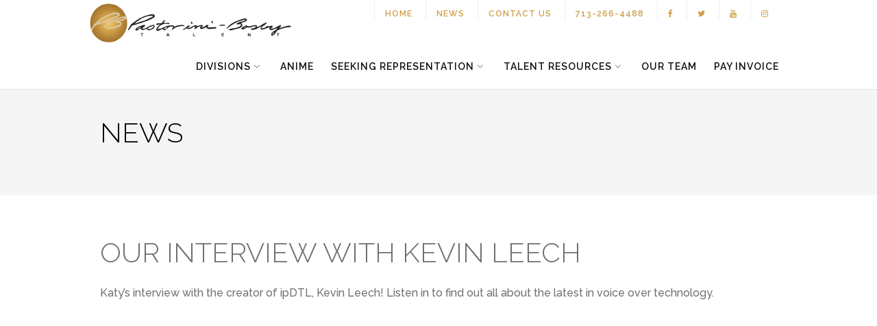

--- FILE ---
content_type: text/html; charset=UTF-8
request_url: http://www.pbtalent.com/blog/interview-kevin-leech
body_size: 15207
content:
<!DOCTYPE html>
<html lang="en-US">
<head>
	<meta charset="UTF-8">
	<meta name="viewport" content="width=device-width, initial-scale=1">
	<link rel="profile" href="http://gmpg.org/xfn/11">
	<link rel="pingback" href="http://www.pbtalent.com/xmlrpc.php">

	<meta name='robots' content='index, follow, max-image-preview:large, max-snippet:-1, max-video-preview:-1' />

	<!-- This site is optimized with the Yoast SEO plugin v26.7 - https://yoast.com/wordpress/plugins/seo/ -->
	<title>Our Interview with Kevin Leech - At Pastorini-Bosby Talent Agency Houston Texas</title>
	<link rel="canonical" href="https://www.pbtalent.com/blog/interview-kevin-leech" />
	<meta property="og:locale" content="en_US" />
	<meta property="og:type" content="article" />
	<meta property="og:title" content="Our Interview with Kevin Leech - At Pastorini-Bosby Talent Agency Houston Texas" />
	<meta property="og:description" content="Katy&#8217;s interview with the creator of ipDTL, Kevin Leech! Listen in to find out all about the latest in voice over technology. &nbsp;" />
	<meta property="og:url" content="https://www.pbtalent.com/blog/interview-kevin-leech" />
	<meta property="og:site_name" content="Pastorini-Bosby Talent Agency" />
	<meta property="article:published_time" content="2017-07-26T17:43:28+00:00" />
	<meta property="article:modified_time" content="2017-07-26T17:45:26+00:00" />
	<meta property="og:image" content="https://www.pbtalent.com/wp-content/uploads/How-to-do-a-voiceover-using-ipDTL.jpg" />
	<meta property="og:image:width" content="450" />
	<meta property="og:image:height" content="380" />
	<meta property="og:image:type" content="image/jpeg" />
	<meta name="author" content="Pastorini-Bosby" />
	<meta name="twitter:card" content="summary_large_image" />
	<meta name="twitter:label1" content="Written by" />
	<meta name="twitter:data1" content="Pastorini-Bosby" />
	<script type="application/ld+json" class="yoast-schema-graph">{"@context":"https://schema.org","@graph":[{"@type":"Article","@id":"https://www.pbtalent.com/blog/interview-kevin-leech#article","isPartOf":{"@id":"https://www.pbtalent.com/blog/interview-kevin-leech"},"author":{"name":"Pastorini-Bosby","@id":"http://www.pbtalent.com/#/schema/person/034e4f65d009b168591f61dee34022ba"},"headline":"Our Interview with Kevin Leech","datePublished":"2017-07-26T17:43:28+00:00","dateModified":"2017-07-26T17:45:26+00:00","mainEntityOfPage":{"@id":"https://www.pbtalent.com/blog/interview-kevin-leech"},"wordCount":28,"publisher":{"@id":"http://www.pbtalent.com/#organization"},"image":{"@id":"https://www.pbtalent.com/blog/interview-kevin-leech#primaryimage"},"thumbnailUrl":"http://www.pbtalent.com/wp-content/uploads/How-to-do-a-voiceover-using-ipDTL.jpg","articleSection":["Blog","News"],"inLanguage":"en-US"},{"@type":"WebPage","@id":"https://www.pbtalent.com/blog/interview-kevin-leech","url":"https://www.pbtalent.com/blog/interview-kevin-leech","name":"Our Interview with Kevin Leech - At Pastorini-Bosby Talent Agency Houston Texas","isPartOf":{"@id":"http://www.pbtalent.com/#website"},"primaryImageOfPage":{"@id":"https://www.pbtalent.com/blog/interview-kevin-leech#primaryimage"},"image":{"@id":"https://www.pbtalent.com/blog/interview-kevin-leech#primaryimage"},"thumbnailUrl":"http://www.pbtalent.com/wp-content/uploads/How-to-do-a-voiceover-using-ipDTL.jpg","datePublished":"2017-07-26T17:43:28+00:00","dateModified":"2017-07-26T17:45:26+00:00","breadcrumb":{"@id":"https://www.pbtalent.com/blog/interview-kevin-leech#breadcrumb"},"inLanguage":"en-US","potentialAction":[{"@type":"ReadAction","target":["https://www.pbtalent.com/blog/interview-kevin-leech"]}]},{"@type":"ImageObject","inLanguage":"en-US","@id":"https://www.pbtalent.com/blog/interview-kevin-leech#primaryimage","url":"http://www.pbtalent.com/wp-content/uploads/How-to-do-a-voiceover-using-ipDTL.jpg","contentUrl":"http://www.pbtalent.com/wp-content/uploads/How-to-do-a-voiceover-using-ipDTL.jpg","width":450,"height":380},{"@type":"BreadcrumbList","@id":"https://www.pbtalent.com/blog/interview-kevin-leech#breadcrumb","itemListElement":[{"@type":"ListItem","position":1,"name":"Home","item":"http://www.pbtalent.com/"},{"@type":"ListItem","position":2,"name":"Blog","item":"https://www.pbtalent.com/blog"},{"@type":"ListItem","position":3,"name":"Our Interview with Kevin Leech"}]},{"@type":"WebSite","@id":"http://www.pbtalent.com/#website","url":"http://www.pbtalent.com/","name":"Pastorini-Bosby Talent Agency","description":"","publisher":{"@id":"http://www.pbtalent.com/#organization"},"potentialAction":[{"@type":"SearchAction","target":{"@type":"EntryPoint","urlTemplate":"http://www.pbtalent.com/?s={search_term_string}"},"query-input":{"@type":"PropertyValueSpecification","valueRequired":true,"valueName":"search_term_string"}}],"inLanguage":"en-US"},{"@type":"Organization","@id":"http://www.pbtalent.com/#organization","name":"Pastorini-Bosby Talent Agency","url":"http://www.pbtalent.com/","logo":{"@type":"ImageObject","inLanguage":"en-US","@id":"http://www.pbtalent.com/#/schema/logo/image/","url":"http://www.pbtalent.com/wp-content/uploads/pb-logo.png","contentUrl":"http://www.pbtalent.com/wp-content/uploads/pb-logo.png","width":301,"height":68,"caption":"Pastorini-Bosby Talent Agency"},"image":{"@id":"http://www.pbtalent.com/#/schema/logo/image/"}},{"@type":"Person","@id":"http://www.pbtalent.com/#/schema/person/034e4f65d009b168591f61dee34022ba","name":"Pastorini-Bosby","url":"http://www.pbtalent.com/blog/author/kcarroll"}]}</script>
	<!-- / Yoast SEO plugin. -->


<link rel='dns-prefetch' href='//fonts.googleapis.com' />
<link rel="alternate" type="application/rss+xml" title="Pastorini-Bosby Talent Agency &raquo; Feed" href="http://www.pbtalent.com/feed" />
<link rel="alternate" type="application/rss+xml" title="Pastorini-Bosby Talent Agency &raquo; Comments Feed" href="http://www.pbtalent.com/comments/feed" />
<link rel="alternate" title="oEmbed (JSON)" type="application/json+oembed" href="http://www.pbtalent.com/wp-json/oembed/1.0/embed?url=http%3A%2F%2Fwww.pbtalent.com%2Fblog%2Finterview-kevin-leech" />
<link rel="alternate" title="oEmbed (XML)" type="text/xml+oembed" href="http://www.pbtalent.com/wp-json/oembed/1.0/embed?url=http%3A%2F%2Fwww.pbtalent.com%2Fblog%2Finterview-kevin-leech&#038;format=xml" />
<style id='wp-img-auto-sizes-contain-inline-css' type='text/css'>
img:is([sizes=auto i],[sizes^="auto," i]){contain-intrinsic-size:3000px 1500px}
/*# sourceURL=wp-img-auto-sizes-contain-inline-css */
</style>
<link rel='stylesheet' id='pt-cv-public-style-css' href='http://www.pbtalent.com/wp-content/plugins/content-views-query-and-display-post-page/public/assets/css/cv.css?ver=4.2.1' type='text/css' media='all' />
<style id='wp-emoji-styles-inline-css' type='text/css'>

	img.wp-smiley, img.emoji {
		display: inline !important;
		border: none !important;
		box-shadow: none !important;
		height: 1em !important;
		width: 1em !important;
		margin: 0 0.07em !important;
		vertical-align: -0.1em !important;
		background: none !important;
		padding: 0 !important;
	}
/*# sourceURL=wp-emoji-styles-inline-css */
</style>
<link rel='stylesheet' id='wp-block-library-css' href='http://www.pbtalent.com/wp-includes/css/dist/block-library/style.min.css?ver=6.9' type='text/css' media='all' />
<style id='classic-theme-styles-inline-css' type='text/css'>
/*! This file is auto-generated */
.wp-block-button__link{color:#fff;background-color:#32373c;border-radius:9999px;box-shadow:none;text-decoration:none;padding:calc(.667em + 2px) calc(1.333em + 2px);font-size:1.125em}.wp-block-file__button{background:#32373c;color:#fff;text-decoration:none}
/*# sourceURL=/wp-includes/css/classic-themes.min.css */
</style>
<style id='global-styles-inline-css' type='text/css'>
:root{--wp--preset--aspect-ratio--square: 1;--wp--preset--aspect-ratio--4-3: 4/3;--wp--preset--aspect-ratio--3-4: 3/4;--wp--preset--aspect-ratio--3-2: 3/2;--wp--preset--aspect-ratio--2-3: 2/3;--wp--preset--aspect-ratio--16-9: 16/9;--wp--preset--aspect-ratio--9-16: 9/16;--wp--preset--color--black: #000000;--wp--preset--color--cyan-bluish-gray: #abb8c3;--wp--preset--color--white: #ffffff;--wp--preset--color--pale-pink: #f78da7;--wp--preset--color--vivid-red: #cf2e2e;--wp--preset--color--luminous-vivid-orange: #ff6900;--wp--preset--color--luminous-vivid-amber: #fcb900;--wp--preset--color--light-green-cyan: #7bdcb5;--wp--preset--color--vivid-green-cyan: #00d084;--wp--preset--color--pale-cyan-blue: #8ed1fc;--wp--preset--color--vivid-cyan-blue: #0693e3;--wp--preset--color--vivid-purple: #9b51e0;--wp--preset--gradient--vivid-cyan-blue-to-vivid-purple: linear-gradient(135deg,rgb(6,147,227) 0%,rgb(155,81,224) 100%);--wp--preset--gradient--light-green-cyan-to-vivid-green-cyan: linear-gradient(135deg,rgb(122,220,180) 0%,rgb(0,208,130) 100%);--wp--preset--gradient--luminous-vivid-amber-to-luminous-vivid-orange: linear-gradient(135deg,rgb(252,185,0) 0%,rgb(255,105,0) 100%);--wp--preset--gradient--luminous-vivid-orange-to-vivid-red: linear-gradient(135deg,rgb(255,105,0) 0%,rgb(207,46,46) 100%);--wp--preset--gradient--very-light-gray-to-cyan-bluish-gray: linear-gradient(135deg,rgb(238,238,238) 0%,rgb(169,184,195) 100%);--wp--preset--gradient--cool-to-warm-spectrum: linear-gradient(135deg,rgb(74,234,220) 0%,rgb(151,120,209) 20%,rgb(207,42,186) 40%,rgb(238,44,130) 60%,rgb(251,105,98) 80%,rgb(254,248,76) 100%);--wp--preset--gradient--blush-light-purple: linear-gradient(135deg,rgb(255,206,236) 0%,rgb(152,150,240) 100%);--wp--preset--gradient--blush-bordeaux: linear-gradient(135deg,rgb(254,205,165) 0%,rgb(254,45,45) 50%,rgb(107,0,62) 100%);--wp--preset--gradient--luminous-dusk: linear-gradient(135deg,rgb(255,203,112) 0%,rgb(199,81,192) 50%,rgb(65,88,208) 100%);--wp--preset--gradient--pale-ocean: linear-gradient(135deg,rgb(255,245,203) 0%,rgb(182,227,212) 50%,rgb(51,167,181) 100%);--wp--preset--gradient--electric-grass: linear-gradient(135deg,rgb(202,248,128) 0%,rgb(113,206,126) 100%);--wp--preset--gradient--midnight: linear-gradient(135deg,rgb(2,3,129) 0%,rgb(40,116,252) 100%);--wp--preset--font-size--small: 13px;--wp--preset--font-size--medium: 20px;--wp--preset--font-size--large: 36px;--wp--preset--font-size--x-large: 42px;--wp--preset--spacing--20: 0.44rem;--wp--preset--spacing--30: 0.67rem;--wp--preset--spacing--40: 1rem;--wp--preset--spacing--50: 1.5rem;--wp--preset--spacing--60: 2.25rem;--wp--preset--spacing--70: 3.38rem;--wp--preset--spacing--80: 5.06rem;--wp--preset--shadow--natural: 6px 6px 9px rgba(0, 0, 0, 0.2);--wp--preset--shadow--deep: 12px 12px 50px rgba(0, 0, 0, 0.4);--wp--preset--shadow--sharp: 6px 6px 0px rgba(0, 0, 0, 0.2);--wp--preset--shadow--outlined: 6px 6px 0px -3px rgb(255, 255, 255), 6px 6px rgb(0, 0, 0);--wp--preset--shadow--crisp: 6px 6px 0px rgb(0, 0, 0);}:where(.is-layout-flex){gap: 0.5em;}:where(.is-layout-grid){gap: 0.5em;}body .is-layout-flex{display: flex;}.is-layout-flex{flex-wrap: wrap;align-items: center;}.is-layout-flex > :is(*, div){margin: 0;}body .is-layout-grid{display: grid;}.is-layout-grid > :is(*, div){margin: 0;}:where(.wp-block-columns.is-layout-flex){gap: 2em;}:where(.wp-block-columns.is-layout-grid){gap: 2em;}:where(.wp-block-post-template.is-layout-flex){gap: 1.25em;}:where(.wp-block-post-template.is-layout-grid){gap: 1.25em;}.has-black-color{color: var(--wp--preset--color--black) !important;}.has-cyan-bluish-gray-color{color: var(--wp--preset--color--cyan-bluish-gray) !important;}.has-white-color{color: var(--wp--preset--color--white) !important;}.has-pale-pink-color{color: var(--wp--preset--color--pale-pink) !important;}.has-vivid-red-color{color: var(--wp--preset--color--vivid-red) !important;}.has-luminous-vivid-orange-color{color: var(--wp--preset--color--luminous-vivid-orange) !important;}.has-luminous-vivid-amber-color{color: var(--wp--preset--color--luminous-vivid-amber) !important;}.has-light-green-cyan-color{color: var(--wp--preset--color--light-green-cyan) !important;}.has-vivid-green-cyan-color{color: var(--wp--preset--color--vivid-green-cyan) !important;}.has-pale-cyan-blue-color{color: var(--wp--preset--color--pale-cyan-blue) !important;}.has-vivid-cyan-blue-color{color: var(--wp--preset--color--vivid-cyan-blue) !important;}.has-vivid-purple-color{color: var(--wp--preset--color--vivid-purple) !important;}.has-black-background-color{background-color: var(--wp--preset--color--black) !important;}.has-cyan-bluish-gray-background-color{background-color: var(--wp--preset--color--cyan-bluish-gray) !important;}.has-white-background-color{background-color: var(--wp--preset--color--white) !important;}.has-pale-pink-background-color{background-color: var(--wp--preset--color--pale-pink) !important;}.has-vivid-red-background-color{background-color: var(--wp--preset--color--vivid-red) !important;}.has-luminous-vivid-orange-background-color{background-color: var(--wp--preset--color--luminous-vivid-orange) !important;}.has-luminous-vivid-amber-background-color{background-color: var(--wp--preset--color--luminous-vivid-amber) !important;}.has-light-green-cyan-background-color{background-color: var(--wp--preset--color--light-green-cyan) !important;}.has-vivid-green-cyan-background-color{background-color: var(--wp--preset--color--vivid-green-cyan) !important;}.has-pale-cyan-blue-background-color{background-color: var(--wp--preset--color--pale-cyan-blue) !important;}.has-vivid-cyan-blue-background-color{background-color: var(--wp--preset--color--vivid-cyan-blue) !important;}.has-vivid-purple-background-color{background-color: var(--wp--preset--color--vivid-purple) !important;}.has-black-border-color{border-color: var(--wp--preset--color--black) !important;}.has-cyan-bluish-gray-border-color{border-color: var(--wp--preset--color--cyan-bluish-gray) !important;}.has-white-border-color{border-color: var(--wp--preset--color--white) !important;}.has-pale-pink-border-color{border-color: var(--wp--preset--color--pale-pink) !important;}.has-vivid-red-border-color{border-color: var(--wp--preset--color--vivid-red) !important;}.has-luminous-vivid-orange-border-color{border-color: var(--wp--preset--color--luminous-vivid-orange) !important;}.has-luminous-vivid-amber-border-color{border-color: var(--wp--preset--color--luminous-vivid-amber) !important;}.has-light-green-cyan-border-color{border-color: var(--wp--preset--color--light-green-cyan) !important;}.has-vivid-green-cyan-border-color{border-color: var(--wp--preset--color--vivid-green-cyan) !important;}.has-pale-cyan-blue-border-color{border-color: var(--wp--preset--color--pale-cyan-blue) !important;}.has-vivid-cyan-blue-border-color{border-color: var(--wp--preset--color--vivid-cyan-blue) !important;}.has-vivid-purple-border-color{border-color: var(--wp--preset--color--vivid-purple) !important;}.has-vivid-cyan-blue-to-vivid-purple-gradient-background{background: var(--wp--preset--gradient--vivid-cyan-blue-to-vivid-purple) !important;}.has-light-green-cyan-to-vivid-green-cyan-gradient-background{background: var(--wp--preset--gradient--light-green-cyan-to-vivid-green-cyan) !important;}.has-luminous-vivid-amber-to-luminous-vivid-orange-gradient-background{background: var(--wp--preset--gradient--luminous-vivid-amber-to-luminous-vivid-orange) !important;}.has-luminous-vivid-orange-to-vivid-red-gradient-background{background: var(--wp--preset--gradient--luminous-vivid-orange-to-vivid-red) !important;}.has-very-light-gray-to-cyan-bluish-gray-gradient-background{background: var(--wp--preset--gradient--very-light-gray-to-cyan-bluish-gray) !important;}.has-cool-to-warm-spectrum-gradient-background{background: var(--wp--preset--gradient--cool-to-warm-spectrum) !important;}.has-blush-light-purple-gradient-background{background: var(--wp--preset--gradient--blush-light-purple) !important;}.has-blush-bordeaux-gradient-background{background: var(--wp--preset--gradient--blush-bordeaux) !important;}.has-luminous-dusk-gradient-background{background: var(--wp--preset--gradient--luminous-dusk) !important;}.has-pale-ocean-gradient-background{background: var(--wp--preset--gradient--pale-ocean) !important;}.has-electric-grass-gradient-background{background: var(--wp--preset--gradient--electric-grass) !important;}.has-midnight-gradient-background{background: var(--wp--preset--gradient--midnight) !important;}.has-small-font-size{font-size: var(--wp--preset--font-size--small) !important;}.has-medium-font-size{font-size: var(--wp--preset--font-size--medium) !important;}.has-large-font-size{font-size: var(--wp--preset--font-size--large) !important;}.has-x-large-font-size{font-size: var(--wp--preset--font-size--x-large) !important;}
:where(.wp-block-post-template.is-layout-flex){gap: 1.25em;}:where(.wp-block-post-template.is-layout-grid){gap: 1.25em;}
:where(.wp-block-term-template.is-layout-flex){gap: 1.25em;}:where(.wp-block-term-template.is-layout-grid){gap: 1.25em;}
:where(.wp-block-columns.is-layout-flex){gap: 2em;}:where(.wp-block-columns.is-layout-grid){gap: 2em;}
:root :where(.wp-block-pullquote){font-size: 1.5em;line-height: 1.6;}
/*# sourceURL=global-styles-inline-css */
</style>
<link rel='stylesheet' id='mm-styles-css' href='http://www.pbtalent.com/wp-content/plugins/media-modal/lib/styles/mm_styles.css?ver=6.9' type='text/css' media='all' />
<link rel='stylesheet' id='pr-common-style-css' href='http://www.pbtalent.com/wp-content/plugins/postrevolution/assets/css/libs/common.css?ver=6.9' type='text/css' media='all' />
<link rel='stylesheet' id='simple-banner-style-css' href='http://www.pbtalent.com/wp-content/plugins/simple-banner/simple-banner.css?ver=3.2.0' type='text/css' media='all' />
<link rel='stylesheet' id='megamenu-css' href='http://www.pbtalent.com/wp-content/uploads/maxmegamenu/style.css?ver=5ca7e1' type='text/css' media='all' />
<link rel='stylesheet' id='dashicons-css' href='http://www.pbtalent.com/wp-includes/css/dashicons.min.css?ver=6.9' type='text/css' media='all' />
<link rel='stylesheet' id='search-filter-plugin-styles-css' href='http://www.pbtalent.com/wp-content/plugins/search-filter-pro/public/assets/css/search-filter.min.css?ver=2.5.19' type='text/css' media='all' />
<link rel='stylesheet' id='bootstrap-css' href='http://www.pbtalent.com/wp-content/themes/pbtalent/inc/css/bootstrap.min.css?ver=6.9' type='text/css' media='all' />
<link rel='stylesheet' id='font-awesome-css' href='http://www.pbtalent.com/wp-content/plugins/elementor/assets/lib/font-awesome/css/font-awesome.min.css?ver=4.7.0' type='text/css' media='all' />
<link rel='stylesheet' id='pbtalent-fonts-css' href='//fonts.googleapis.com/css?family=Raleway%3A100%2C300%2C400%2C500%2C600%2C700%7COpen+Sans%3A400%2C500%2C600&#038;ver=6.9' type='text/css' media='all' />
<link rel='stylesheet' id='flexslider-css' href='http://www.pbtalent.com/wp-content/themes/pbtalent/inc/css/flexslider.css?ver=6.9' type='text/css' media='all' />
<link rel='stylesheet' id='pbtalent-style-css' href='http://www.pbtalent.com/wp-content/themes/pbtalent/style.css?ver=6.9' type='text/css' media='all' />
<link rel='stylesheet' id='owl.carousel-css' href='http://www.pbtalent.com/wp-content/themes/pbtalent/js/owl-carousel/owl.carousel.min.css?ver=6.9' type='text/css' media='all' />
<link rel='stylesheet' id='owl.carousel.theme-css' href='http://www.pbtalent.com/wp-content/themes/pbtalent/js/owl-carousel/owl.theme.default.css?ver=6.9' type='text/css' media='all' />
<link rel='stylesheet' id='fancybox-css' href='http://www.pbtalent.com/wp-content/plugins/easy-fancybox/fancybox/1.5.4/jquery.fancybox.min.css?ver=6.9' type='text/css' media='screen' />
<link rel='stylesheet' id='bxslider-styles-css' href='http://www.pbtalent.com/wp-content/plugins/bxslider-wp-pro/bxslider/jquery.bxslider.css?ver=1.3.3' type='text/css' media='all' />
<script type="text/javascript" src="http://www.pbtalent.com/wp-content/plugins/jquery-manager/assets/js/jquery-3.5.1.min.js" id="jquery-core-js"></script>
<script type="text/javascript" src="http://www.pbtalent.com/wp-content/plugins/jquery-manager/assets/js/jquery-migrate-3.3.0.min.js" id="jquery-migrate-js"></script>
<script type="text/javascript" src="http://www.pbtalent.com/wp-content/plugins/media-modal/lib/js/mm_scripts.js?ver=6.9" id="mm-scripts-js"></script>
<script type="text/javascript" id="simple-banner-script-js-before">
/* <![CDATA[ */
const simpleBannerScriptParams = {"pro_version_enabled":"","debug_mode":false,"id":9292,"version":"3.2.0","banner_params":[{"hide_simple_banner":false,"simple_banner_prepend_element":false,"simple_banner_position":false,"header_margin":false,"header_padding":false,"wp_body_open_enabled":false,"wp_body_open":true,"simple_banner_z_index":false,"simple_banner_text":"","disabled_on_current_page":false,"disabled_pages_array":[],"is_current_page_a_post":true,"disabled_on_posts":false,"simple_banner_disabled_page_paths":false,"simple_banner_font_size":false,"simple_banner_color":"#000000","simple_banner_text_color":"#c7981a","simple_banner_link_color":"#fef2ec","simple_banner_close_color":false,"simple_banner_custom_css":"","simple_banner_scrolling_custom_css":false,"simple_banner_text_custom_css":false,"simple_banner_button_css":false,"site_custom_css":"","keep_site_custom_css":false,"site_custom_js":"","keep_site_custom_js":false,"close_button_enabled":false,"close_button_expiration":false,"close_button_cookie_set":false,"current_date":{"date":"2026-01-21 12:16:43.474392","timezone_type":3,"timezone":"UTC"},"start_date":{"date":"2026-01-21 12:16:43.474447","timezone_type":3,"timezone":"UTC"},"end_date":{"date":"2026-01-21 12:16:43.474458","timezone_type":3,"timezone":"UTC"},"simple_banner_start_after_date":false,"simple_banner_remove_after_date":false,"simple_banner_insert_inside_element":false}]}
//# sourceURL=simple-banner-script-js-before
/* ]]> */
</script>
<script type="text/javascript" src="http://www.pbtalent.com/wp-content/plugins/simple-banner/simple-banner.js?ver=3.2.0" id="simple-banner-script-js"></script>
<script type="text/javascript" id="search-filter-plugin-build-js-extra">
/* <![CDATA[ */
var SF_LDATA = {"ajax_url":"http://www.pbtalent.com/wp-admin/admin-ajax.php","home_url":"http://www.pbtalent.com/","extensions":[]};
//# sourceURL=search-filter-plugin-build-js-extra
/* ]]> */
</script>
<script type="text/javascript" src="http://www.pbtalent.com/wp-content/plugins/search-filter-pro/public/assets/js/search-filter-build.min.js?ver=2.5.19" id="search-filter-plugin-build-js"></script>
<script type="text/javascript" src="http://www.pbtalent.com/wp-content/plugins/search-filter-pro/public/assets/js/chosen.jquery.min.js?ver=2.5.19" id="search-filter-plugin-chosen-js"></script>
<script type="text/javascript" src="http://www.pbtalent.com/wp-content/plugins/bxslider-wp-pro/bxslider/plugins/jquery.easing.1.3.js?ver=1.3.3" id="easing-js"></script>
<script type="text/javascript" src="http://www.pbtalent.com/wp-content/plugins/bxslider-wp-pro/bxslider/jquery.bxslider.min.js?ver=1.3.3" id="bxslider-js"></script>
<script type="text/javascript" src="http://www.pbtalent.com/wp-content/plugins/bxslider-wp-pro/js/initialize.min.js?ver=1.3.3" id="bxslider-initialize-js"></script>
<link rel="https://api.w.org/" href="http://www.pbtalent.com/wp-json/" /><link rel="alternate" title="JSON" type="application/json" href="http://www.pbtalent.com/wp-json/wp/v2/posts/9292" /><link rel="EditURI" type="application/rsd+xml" title="RSD" href="http://www.pbtalent.com/xmlrpc.php?rsd" />
<link rel='shortlink' href='http://www.pbtalent.com/?p=9292' />
<!-- start Simple Custom CSS and JS -->
<style type="text/css">
/* Add your CSS code here.

For example:
.example {
    color: red;
}

For brushing up on your CSS knowledge, check out http://www.w3schools.com/css/css_syntax.asp

End of comment */ 
#gform_4 .gfield--type-captcha label,
#gform_1 .gfield--type-captcha label  {
	display: none;
}
#gform_4 .gfield--type-captcha iframe,
#gform_1 .gfield--type-captcha iframe  {
	position: static;
}
#gform_4 .gform_footer.top_label,
#gform_1 .gform_footer.top_label {
	margin-top: 20px !important;
}
#gform_fields_4,
#gform_fields_1 {
	grid-row-gap: 10px;
}</style>
<!-- end Simple Custom CSS and JS -->
<script>
jQuery(document).ready(function($){

	closeAll = function(){
	
		var target = $(document).find('.modal');
		
		if(target.hasClass('in')){
			
			target.removeClass('in').addClass('fade').fadeOut();
			target.find('input[type="text"]').val('');
			toggleBackdrop('hide');
			
		}	
		
	}

	validEmail = function(e)
	{
		var filter = /^[a-zA-Z0-9._-]+@[a-zA-Z0-9.-]+\.[a-zA-Z]{2,6}$/;
		
		if (!filter.test(''+e.val()+''))
		{
			throwError('Provide valid email only.', e);        	
		}        
		
		return vF;
	};	
	
	validateFullName = function(obj){
		
		var reg = new RegExp("(\\w+)(\\s+)(\\w+)");
		
		if(!reg.test(''+obj.val()+'')) {
			
			throwError('Provide Full Name.', obj);
		}
		
	};
	
	throwError = function(mess, e){
		
		e.focus();
		vF = false;
		
		$('#mm_form #message').html(mess).removeClass('sub_success').addClass('sub_error').fadeIn();	

	
	};
	
	toggleEls = function(f, e){
		
		if(e == 'disable') {
				
		    	f.find('input[type="text"]').attr('disabled', 'disabled');
		    	f.find('input[type="email"]').attr('disabled', 'disabled');
		    	f.find('textarea').attr('disabled', 'disabled')
		    	f.find('#submit-btn').attr('disabled', 'disabled');
		}
		else if(e == 'enableEmpty') {

		    	f.find('input[type="text"]').removeAttr('disabled').val('');
		    	f.find('input[type="email"]').removeAttr('disabled').val('');
		    	f.find('textarea').removeAttr('disabled').val('');
		    	f.find('#submit-btn').removeAttr('disabled');

		}
		else if(e == 'enable') {
		
		    	f.find('input[type="text"]').removeAttr('disabled');
		    	f.find('input[type="email"]').removeAttr('disabled');
		    	f.find('textarea').removeAttr('disabled');
		    	f.find('#submit-btn').removeAttr('disabled');		
		
		}
	
	
	
	};

	$('#mm_form').submit(function(e){

		e.preventDefault();
		var disForm = $(this);

		var reqIn = disForm.find('.required');
		var mess = disForm.find('#message');
		
		vF = true;
		
		//Init
		mess.html('').fadeOut();
		
		reqIn.each(function(){
			
			var disIn = $(this);
			
			if(vF && disIn.val() == '') {
				
				throwError('This is a required field.', disIn);
				
			}
			else {
				
				if(vF && disIn.hasClass('fullname') == true){
					validateFullName(disIn);
				}

			}
					
		});
		
		if(vF){		

			var actionPath = disForm.attr('action');
			var dataString = disForm.serialize();
			var dataTotal = dataString + '&action=mm_mailchimp_submit_to_list';

	        mess.html('Sending...').removeClass('sub_error').addClass('sub_success').fadeIn();
	        toggleEls(disForm, 'disable');			

			//console.log(dataTotal);
							
			$.ajax({
				type: 'POST',
				url: "http://www.pbtalent.com/wp-admin/admin-ajax.php",
				data: dataTotal,
				dataType: 'json',
				success: function(data, textStatus, XMLHttpRequest){
					
		 			mess.html(data.message).removeClass('sub_error').addClass('sub_success').fadeIn();
			 		toggleEls(disForm, 'enableEmpty');

			 		setTimeout(function(){
			 			mess.html('').fadeOut();
			 		}, 3000);

				},
				error: function(XMLHttpRequest, textStatus, errorThrown){

		 			mess.html('Something went wrong. Try again later.').removeClass('sub_success').addClass('sub_error').fadeIn();
	                toggleEls(disForm, 'enable');

				}

			}); 
			return false;

		} 

	});


});
</script>
<style id="simple-banner-background-color" type="text/css">.simple-banner{background:#000000;}</style><style id="simple-banner-text-color" type="text/css">.simple-banner .simple-banner-text{color:#c7981a;}</style><style id="simple-banner-link-color" type="text/css">.simple-banner .simple-banner-text a{color:#fef2ec;}</style><style id="simple-banner-z-index" type="text/css">.simple-banner{z-index: 99999;}</style><style id="simple-banner-site-custom-css-dummy" type="text/css"></style><script id="simple-banner-site-custom-js-dummy" type="text/javascript"></script><style type="text/css"></style><meta name="generator" content="Elementor 3.34.2; features: additional_custom_breakpoints; settings: css_print_method-internal, google_font-enabled, font_display-auto">
			<style>
				.e-con.e-parent:nth-of-type(n+4):not(.e-lazyloaded):not(.e-no-lazyload),
				.e-con.e-parent:nth-of-type(n+4):not(.e-lazyloaded):not(.e-no-lazyload) * {
					background-image: none !important;
				}
				@media screen and (max-height: 1024px) {
					.e-con.e-parent:nth-of-type(n+3):not(.e-lazyloaded):not(.e-no-lazyload),
					.e-con.e-parent:nth-of-type(n+3):not(.e-lazyloaded):not(.e-no-lazyload) * {
						background-image: none !important;
					}
				}
				@media screen and (max-height: 640px) {
					.e-con.e-parent:nth-of-type(n+2):not(.e-lazyloaded):not(.e-no-lazyload),
					.e-con.e-parent:nth-of-type(n+2):not(.e-lazyloaded):not(.e-no-lazyload) * {
						background-image: none !important;
					}
				}
			</style>
			<link rel="icon" href="http://www.pbtalent.com/wp-content/uploads/output-onlinepngtools-5-149x150.png" sizes="32x32" />
<link rel="icon" href="http://www.pbtalent.com/wp-content/uploads/output-onlinepngtools-5.png" sizes="192x192" />
<link rel="apple-touch-icon" href="http://www.pbtalent.com/wp-content/uploads/output-onlinepngtools-5.png" />
<meta name="msapplication-TileImage" content="http://www.pbtalent.com/wp-content/uploads/output-onlinepngtools-5.png" />
		<style type="text/css" id="wp-custom-css">
			.page-id-11170 #input_19_11 {
	position: relative;
}

.page-id-11170 .gform_footer .gform_button {
	margin-top: 30px;
}

.page-id-17527 .entry-title {
	display: none
}		</style>
		<style type="text/css">/** Mega Menu CSS: fs **/</style>
</head>

<body class="wp-singular post-template-default single single-post postid-9292 single-format-standard wp-custom-logo wp-theme-pbtalent has-sidebar-right elementor-default elementor-kit-12480">

<div id="page" class="site">
	<a class="skip-link screen-reader-text" href="#content">Skip to content</a>

	<header id="masthead" class="site-header" role="banner">
		<div class="nav-container">
			<nav id="site-navigation" class="main-navigation" role="navigation">
				<div class="container nav-bar">
					<div class="row">
					    <div class="module left site-title-container col-sm-4">
							
	<a href="http://www.pbtalent.com/">		<img src="http://www.pbtalent.com/wp-content/uploads/pb-logo.png" class="logo"
		     alt="Pastorini-Bosby Talent Agency">	</a>						</div>
						<div id="top_menu" class="col-sm-8">
					        <div class="menu-top-container"><ul id="menu-top" class="menu"><li id="menu-item-9733" class="menu-item menu-item-type-post_type menu-item-object-page menu-item-home menu-item-9733"><a href="http://www.pbtalent.com/">Home</a></li>
<li id="menu-item-9775" class="menu-item menu-item-type-post_type menu-item-object-page current_page_parent menu-item-9775"><a href="http://www.pbtalent.com/blog">News</a></li>
<li id="menu-item-9735" class="menu-item menu-item-type-post_type menu-item-object-page menu-item-9735"><a href="http://www.pbtalent.com/contact-us">Contact Us</a></li>
<li id="menu-item-9736" class="menu-item menu-item-type-custom menu-item-object-custom menu-item-9736"><a href="tel:713-266-4488">713-266-4488</a></li>
<li id="menu-item-9737" class="menu-item menu-item-type-custom menu-item-object-custom menu-item-9737"><a target="_blank" href="https://www.facebook.com/pastorinibosbytalent/"><i class="fa fa-facebook"></i></a></li>
<li id="menu-item-9738" class="menu-item menu-item-type-custom menu-item-object-custom menu-item-9738"><a href="https://twitter.com/PB_Talent"><i class="fa fa-twitter"></i></a></li>
<li id="menu-item-9739" class="menu-item menu-item-type-custom menu-item-object-custom menu-item-9739"><a href="https://www.youtube.com/user/ThePBTalent"><i class="fa fa-youtube"></i></a></li>
<li id="menu-item-9740" class="menu-item menu-item-type-custom menu-item-object-custom menu-item-9740"><a href="https://www.instagram.com/pastorinibosby/"><i class="fa fa-instagram"></i></a></li>
</ul></div>
					    </div>

						<div class="col-sm-12 module widget-handle mobile-toggle right visible-sm visible-xs">
							<i class="fa fa-bars"></i>
						</div>
						<div class="module-group right col-sm-12">
							<div class="module">
								<div class="collapse navbar-collapse navbar-ex1-collapse"><ul id="menu" class="menu"><li id="menu-item-14336" class="menu-item menu-item-type-custom menu-item-object-custom menu-item-has-children menu-item-14336 dropdown"><a title="Divisions" href="#" data-toggle="dropdown" class="dropdown-toggle">Divisions </a>
<ul role="menu" class=" dropdown-menu">
	<li id="menu-item-57" class="menu-item menu-item-type-post_type menu-item-object-page menu-item-57"><a title="Actors" href="http://www.pbtalent.com/our-talent/actors-2">Actors</a></li>
	<li id="menu-item-11368" class="menu-item menu-item-type-custom menu-item-object-custom menu-item-11368"><a title="Voice Talent" href="https://pbvoices.com">Voice Talent</a></li>
	<li id="menu-item-14337" class="menu-item menu-item-type-custom menu-item-object-custom menu-item-14337"><a title="Literary - Ghostwriters" href="https://www.pbtalent.com/writers">Literary &#8211; Ghostwriters</a></li>
	<li id="menu-item-55" class="menu-item menu-item-type-post_type menu-item-object-page menu-item-55"><a title="Makeup Artists" href="http://www.pbtalent.com/our-talent/makeup-artists">Makeup Artists</a></li>
	<li id="menu-item-14840" class="menu-item menu-item-type-custom menu-item-object-custom menu-item-14840"><a title="Speakers" href="https://pbspeakers.com/">Speakers</a></li>
</ul>
</li>
<li id="menu-item-17026" class="menu-item menu-item-type-post_type menu-item-object-page menu-item-17026"><a title="Anime" href="http://www.pbtalent.com/anime-conventions">Anime</a></li>
<li id="menu-item-13470" class="menu-item menu-item-type-custom menu-item-object-custom menu-item-has-children menu-item-13470 dropdown"><a title="Seeking Representation" href="http://pbtalent.com" data-toggle="dropdown" class="dropdown-toggle">Seeking Representation </a>
<ul role="menu" class=" dropdown-menu">
	<li id="menu-item-13510" class="menu-item menu-item-type-custom menu-item-object-custom menu-item-13510"><a title="Seeking Representation" href="https://www.pbvoices.com/upload-your-submission-seeking-representation/">Seeking Representation</a></li>
	<li id="menu-item-13511" class="menu-item menu-item-type-custom menu-item-object-custom menu-item-13511"><a title="Seeking Representation - Makeup Artists" href="https://www.pbvoices.com/upload-your-submission-makeup-artists-seeking-representation/">Seeking Representation &#8211; Makeup Artists</a></li>
	<li id="menu-item-13474" class="menu-item menu-item-type-custom menu-item-object-custom menu-item-13474"><a title="Seeking Representation - Voice-Over" href="https://www.pbvoices.com/seeking-representation/">Seeking Representation &#8211; Voice-Over</a></li>
</ul>
</li>
<li id="menu-item-10230" class="menu-item menu-item-type-custom menu-item-object-custom menu-item-has-children menu-item-10230 dropdown"><a title="Talent Resources" href="#" data-toggle="dropdown" class="dropdown-toggle">Talent Resources </a>
<ul role="menu" class=" dropdown-menu">
	<li id="menu-item-6601" class="menu-item menu-item-type-post_type menu-item-object-page menu-item-6601"><a title="Why Be With A Franchised Agency" href="http://www.pbtalent.com/why-franchised-talent-agency">Why Be With A Franchised Agency</a></li>
	<li id="menu-item-78" class="menu-item menu-item-type-post_type menu-item-object-page menu-item-78"><a title="Links" href="http://www.pbtalent.com/links">Links</a></li>
	<li id="menu-item-77" class="menu-item menu-item-type-post_type menu-item-object-page menu-item-77"><a title="TXMPA" href="http://www.pbtalent.com/txmpa-page">TXMPA</a></li>
	<li id="menu-item-9776" class="menu-item menu-item-type-post_type menu-item-object-page current_page_parent menu-item-9776"><a title="News" href="http://www.pbtalent.com/blog">News</a></li>
	<li id="menu-item-76" class="menu-item menu-item-type-post_type menu-item-object-page menu-item-76"><a title="Plays Around Houston" href="http://www.pbtalent.com/plays-around-houston">Plays Around Houston</a></li>
	<li id="menu-item-24" class="menu-item menu-item-type-post_type menu-item-object-page menu-item-24"><a title="Book Today" href="http://www.pbtalent.com/contact-us">Book Today</a></li>
	<li id="menu-item-75" class="menu-item menu-item-type-post_type menu-item-object-page menu-item-75"><a title="Talent Training &#038; Recommendations" href="http://www.pbtalent.com/talent-training">Talent Training &#038; Recommendations</a></li>
</ul>
</li>
<li id="menu-item-15193" class="menu-item menu-item-type-post_type menu-item-object-page menu-item-15193"><a title="Our Team" href="http://www.pbtalent.com/working-for-you">Our Team</a></li>
<li id="menu-item-11181" class="menu-item menu-item-type-post_type menu-item-object-page menu-item-11181"><a title="Pay Invoice" href="http://www.pbtalent.com/pay-invoice">Pay Invoice</a></li>
</ul></div>							</div>
							<!--end of menu module-->

						</div>
						<!--end of module group-->
					</div>
				</div>
			</nav><!-- #site-navigation -->
		</div>
	</header><!-- #masthead -->
	<div id="content" class="main-container">
					<!--div class="header-callout">
							</div-->
		
		<section class="content-area  pt0 ">
			<div id="main" class="container"></div>
<div class="page-title-section bg-secondary"> 
	<div class="row ">
		<div class="container pcontent">
                <div class="col-sm-12">
                    <div class="wpb_text_column wpb_content_element ">
                        <div class="wpb_wrapper">
                            <h1>News</h1>
                        </div>
                    </div>
                </div>
	</div>
</div>
</div>
<div class="row blogitem">
	<div class="container">
        
        <div class="col-sm-12 bmain">
            <h2>Our Interview with Kevin Leech</h2>            
            <p>Katy&#8217;s interview with the creator of ipDTL, Kevin Leech! Listen in to find out all about the latest in voice over technology.</p>
<p>&nbsp;</p>
<p><iframe src="https://www.youtube.com/embed/1FuHOvGMJ4Q" width="560" height="315" frameborder="0" allowfullscreen="allowfullscreen"></iframe></p>
<div id="mediamodal_setup" data-mm-color="" data-mm-text-color="" data-mm-height="" data-mm-width="" data-padding=""></div>        </div>
       
    
        	
    </div>
</div>


  
</div><!-- #main -->
</section><!-- section -->
 
<div id="mark" class="col-12-sm"><img class="alignright size-full wp-image-9559" src="/wp-content/uploads/2018/01/pbmark.png" alt="" width="474" height="237" /></div>

<footer id="colophon" class="site-footer footer" role="contentinfo">
    
	<div class="container footer-inner">
		<div class="row">
			

<div class="footer-widget-area">
			<div class="col-md-4 col-sm-4 footer-widget" role="complementary">
			<div id="text-2" class="widget widget_text">			<div class="textwidget"><p><img decoding="async" class="alignnone size-full wp-image-9552" src="http://www.pbtalent.com/wp-content/uploads/pb-logo-footer-1.png" alt="" width="295" height="66" /></p>
</div>
		</div>		</div><!-- .widget-area .first -->
	
			<div class="col-md-4 col-sm-4 footer-widget" role="complementary">
			<div id="text-3" class="widget widget_text"><h2 class="widget-title">Get in touch</h2>			<div class="textwidget"><p><strong>PB Talent Agency</strong><br />
<small>Address</small><br />
14825 St. Mary’s Lane Ste. 100<br />
Houston, TX 77079-2912<br />
<small>Office</small> 713-266-4488<br />
<small>Fax</small> 713-266-3314<br />
<small>Email</small> <a href="assist@pbtalent.com">assist@pbtalent.com</a></p>
</div>
		</div>		</div><!-- .widget-area .second -->
	
			<div class="col-md-4 col-sm-4 footer-widget" role="complementary">
			<div id="text-4" class="widget widget_text"><h2 class="widget-title">Social Media</h2>			<div class="textwidget"><ul class="social">
<li><a class="fa fa-facebook" href="https://www.facebook.com/pastorinibosbytalent/"></a></li>
<li><a class="fa fa-twitter" href="https://twitter.com/PB_Talent"></a></li>
<li><a class="fa fa-youtube" href="https://www.youtube.com/user/ThePBTalent" target="_blank" rel="noopener"><br />
</a></li>
<li><a class="fa fa-instagram" href="https://www.instagram.com/pastorinibosby/"></a></li>
</ul>
</div>
		</div>		</div><!-- .widget-area .third -->
	
	 
</div>		</div>

		<div class="row">
			<div class="site-info col-sm-6">
				<div class="copyright-text">
									</div>
				<div class="footer-credits">
									</div>
			</div><!-- .site-info -->
			<div class="col-sm-6 text-right">
				
			</div>
		</div>
	</div>

	<a class="btn btn-sm fade-half back-to-top inner-link" href="#top"><i class="fa fa-angle-up"></i></a>
</footer><!-- #colophon -->
</div>
</div><!-- #page -->

<!--script type="text/javascript">
        window.lhnJsSdkInit = function () {
                lhnJsSdk.setup = {
                        application_id: "0af6b796-2f84-4602-e9bf-a6172516d709",
                        application_secret: "tqn+f766j6mahn9acc7ndklqjnxnezqyhhiucohylqi2mrkzc3"
                };
                lhnJsSdk.controls = [{
                        type: "hoc",
                        id: "73f2d6df-32b3-4e21-cc3e-262629881caf"
                }];
        };
 
        (function (d, s) {
                var newjs, lhnjs = d.getElementsByTagName(s)[0];
                newjs = d.createElement(s);
                newjs.src = "https://developer.livehelpnow.net/js/sdk/lhn-jssdk-current.min.js";
                lhnjs.parentNode.insertBefore(newjs, lhnjs);
        }(document, "script"));
</script-->

		<script type="text/javascript">
			jQuery(document).ready(function ($) {
				if ( $(window).width() >= 767 ) {
					$('.navbar-nav > li.menu-item > a').click(function () {
						window.location = $(this).attr('href');
					});
				}
			});
		</script>
	<script type="speculationrules">
{"prefetch":[{"source":"document","where":{"and":[{"href_matches":"/*"},{"not":{"href_matches":["/wp-*.php","/wp-admin/*","/wp-content/uploads/*","/wp-content/*","/wp-content/plugins/*","/wp-content/themes/pbtalent/*","/*\\?(.+)"]}},{"not":{"selector_matches":"a[rel~=\"nofollow\"]"}},{"not":{"selector_matches":".no-prefetch, .no-prefetch a"}}]},"eagerness":"conservative"}]}
</script>
<script>
(function(i,s,o,g,r,a,m){i['GoogleAnalyticsObject']=r;i[r]=i[r]||function(){
(i[r].q=i[r].q||[]).push(arguments)},i[r].l=1*new Date();a=s.createElement(o),
m=s.getElementsByTagName(o)[0];a.async=1;a.src=g;m.parentNode.insertBefore(a,m)
})(window,document,'script','//www.google-analytics.com/analytics.js','ga');

ga('create', 'UA-1679511-1', 'auto');
ga('send', 'pageview');

</script>

<script type="text/javascript">
var js = document.createElement('script'); js.type = 'text/javascript'; js.async = true; js.id = 'AddShoppers';
js.src = ('https:' == document.location.protocol ? 'https://shop.pe/widget/' : 'http://cdn.shop.pe/widget/') + 'widget_async.js#5522e595a3876454bee293a6';
document.getElementsByTagName("head")[0].appendChild(js);
</script><style type='text/css'>  </style><div class="simple-banner simple-banner-text" style="display:none !important"></div>			<script>
				const lazyloadRunObserver = () => {
					const lazyloadBackgrounds = document.querySelectorAll( `.e-con.e-parent:not(.e-lazyloaded)` );
					const lazyloadBackgroundObserver = new IntersectionObserver( ( entries ) => {
						entries.forEach( ( entry ) => {
							if ( entry.isIntersecting ) {
								let lazyloadBackground = entry.target;
								if( lazyloadBackground ) {
									lazyloadBackground.classList.add( 'e-lazyloaded' );
								}
								lazyloadBackgroundObserver.unobserve( entry.target );
							}
						});
					}, { rootMargin: '200px 0px 200px 0px' } );
					lazyloadBackgrounds.forEach( ( lazyloadBackground ) => {
						lazyloadBackgroundObserver.observe( lazyloadBackground );
					} );
				};
				const events = [
					'DOMContentLoaded',
					'elementor/lazyload/observe',
				];
				events.forEach( ( event ) => {
					document.addEventListener( event, lazyloadRunObserver );
				} );
			</script>
			<script type="text/javascript" id="pt-cv-content-views-script-js-extra">
/* <![CDATA[ */
var PT_CV_PUBLIC = {"_prefix":"pt-cv-","page_to_show":"5","_nonce":"501f394a7b","is_admin":"","is_mobile":"","ajaxurl":"http://www.pbtalent.com/wp-admin/admin-ajax.php","lang":"","loading_image_src":"[data-uri]"};
var PT_CV_PAGINATION = {"first":"\u00ab","prev":"\u2039","next":"\u203a","last":"\u00bb","goto_first":"Go to first page","goto_prev":"Go to previous page","goto_next":"Go to next page","goto_last":"Go to last page","current_page":"Current page is","goto_page":"Go to page"};
//# sourceURL=pt-cv-content-views-script-js-extra
/* ]]> */
</script>
<script type="text/javascript" src="http://www.pbtalent.com/wp-content/plugins/content-views-query-and-display-post-page/public/assets/js/cv.js?ver=4.2.1" id="pt-cv-content-views-script-js"></script>
<script type="text/javascript" src="http://www.pbtalent.com/wp-includes/js/jquery/ui/core.min.js?ver=1.13.3" id="jquery-ui-core-js"></script>
<script type="text/javascript" src="http://www.pbtalent.com/wp-includes/js/jquery/ui/datepicker.min.js?ver=1.13.3" id="jquery-ui-datepicker-js"></script>
<script type="text/javascript" id="jquery-ui-datepicker-js-after">
/* <![CDATA[ */
jQuery(function(jQuery){jQuery.datepicker.setDefaults({"closeText":"Close","currentText":"Today","monthNames":["January","February","March","April","May","June","July","August","September","October","November","December"],"monthNamesShort":["Jan","Feb","Mar","Apr","May","Jun","Jul","Aug","Sep","Oct","Nov","Dec"],"nextText":"Next","prevText":"Previous","dayNames":["Sunday","Monday","Tuesday","Wednesday","Thursday","Friday","Saturday"],"dayNamesShort":["Sun","Mon","Tue","Wed","Thu","Fri","Sat"],"dayNamesMin":["S","M","T","W","T","F","S"],"dateFormat":"MM d, yy","firstDay":1,"isRTL":false});});
//# sourceURL=jquery-ui-datepicker-js-after
/* ]]> */
</script>
<script type="text/javascript" src="http://www.pbtalent.com/wp-content/themes/pbtalent/js/navigation.js?ver=20120206" id="pbtalent-navigation-js"></script>
<script type="text/javascript" src="http://www.pbtalent.com/wp-content/themes/pbtalent/js/skip-link-focus-fix.js?ver=20160115" id="pbtalent-skip-link-focus-fix-js"></script>
<script type="text/javascript" src="http://www.pbtalent.com/wp-content/themes/pbtalent/js/flexslider.min.js?ver=20160222" id="flexslider-js"></script>
<script type="text/javascript" src="http://www.pbtalent.com/wp-content/themes/pbtalent/js/owl-carousel/owl.carousel.min.js?ver=20160115" id="owl.carousel-js"></script>
<script type="text/javascript" src="http://www.pbtalent.com/wp-content/plugins/easy-fancybox/vendor/purify.min.js?ver=6.9" id="fancybox-purify-js"></script>
<script type="text/javascript" id="jquery-fancybox-js-extra">
/* <![CDATA[ */
var efb_i18n = {"close":"Close","next":"Next","prev":"Previous","startSlideshow":"Start slideshow","toggleSize":"Toggle size"};
//# sourceURL=jquery-fancybox-js-extra
/* ]]> */
</script>
<script type="text/javascript" src="http://www.pbtalent.com/wp-content/plugins/easy-fancybox/fancybox/1.5.4/jquery.fancybox.min.js?ver=6.9" id="jquery-fancybox-js"></script>
<script type="text/javascript" id="jquery-fancybox-js-after">
/* <![CDATA[ */
var fb_timeout, fb_opts={'autoScale':true,'showCloseButton':true,'margin':20,'pixelRatio':'false','centerOnScroll':true,'enableEscapeButton':true,'overlayShow':true,'hideOnOverlayClick':true,'minVpHeight':320,'disableCoreLightbox':'true','enableBlockControls':'true','fancybox_openBlockControls':'true' };
if(typeof easy_fancybox_handler==='undefined'){
var easy_fancybox_handler=function(){
jQuery([".nolightbox","a.wp-block-file__button","a.pin-it-button","a[href*='pinterest.com\/pin\/create']","a[href*='facebook.com\/share']","a[href*='twitter.com\/share']"].join(',')).addClass('nofancybox');
jQuery('a.fancybox-close').on('click',function(e){e.preventDefault();jQuery.fancybox.close()});
/* IMG */
						var unlinkedImageBlocks=jQuery(".wp-block-image > img:not(.nofancybox,figure.nofancybox>img)");
						unlinkedImageBlocks.wrap(function() {
							var href = jQuery( this ).attr( "src" );
							return "<a href='" + href + "'></a>";
						});
var fb_IMG_select=jQuery('a[href*=".jpg" i]:not(.nofancybox,li.nofancybox>a,figure.nofancybox>a),area[href*=".jpg" i]:not(.nofancybox),a[href*=".jpeg" i]:not(.nofancybox,li.nofancybox>a,figure.nofancybox>a),area[href*=".jpeg" i]:not(.nofancybox),a[href*=".png" i]:not(.nofancybox,li.nofancybox>a,figure.nofancybox>a),area[href*=".png" i]:not(.nofancybox)');
fb_IMG_select.addClass('fancybox image');
jQuery('a.fancybox,area.fancybox,.fancybox>a').each(function(){jQuery(this).fancybox(jQuery.extend(true,{},fb_opts,{'transition':'elastic','transitionIn':'elastic','easingIn':'easeOutBack','transitionOut':'elastic','easingOut':'easeInBack','opacity':false,'hideOnContentClick':false,'titleShow':true,'titlePosition':'over','titleFromAlt':true,'showNavArrows':true,'enableKeyboardNav':true,'cyclic':false,'mouseWheel':'true'}))});
/* YouTube */
jQuery('a[href*="youtu.be/" i],area[href*="youtu.be/" i],a[href*="youtube.com/" i],area[href*="youtube.com/" i]' ).filter(function(){return this.href.match(/\/(?:youtu\.be|watch\?|embed\/)/);}).not('.nofancybox,li.nofancybox>a').addClass('fancybox-youtube');
jQuery('a.fancybox-youtube,area.fancybox-youtube,.fancybox-youtube>a').each(function(){jQuery(this).fancybox(jQuery.extend(true,{},fb_opts,{'type':'iframe','width':640,'height':360,'keepRatio':1,'aspectRatio':1,'titleShow':false,'titlePosition':'float','titleFromAlt':true,'onStart':function(a,i,o){var splitOn=a[i].href.indexOf("?");var urlParms=(splitOn>-1)?a[i].href.substring(splitOn):"";o.allowfullscreen=(urlParms.indexOf("fs=0")>-1)?false:true;o.href=a[i].href.replace(/https?:\/\/(?:www\.)?youtu(?:\.be\/([^\?]+)\??|be\.com\/watch\?(.*(?=v=))v=([^&]+))(.*)/gi,"https://www.youtube.com/embed/$1$3?$2$4&autoplay=1");}}))});
/* iFrame */
jQuery('a.fancybox-iframe,area.fancybox-iframe,.fancybox-iframe>a').each(function(){jQuery(this).fancybox(jQuery.extend(true,{},fb_opts,{'type':'iframe','width':'70%','height':'90%','titleShow':false,'titlePosition':'float','titleFromAlt':true,'allowfullscreen':false}))});
};};
jQuery(easy_fancybox_handler);jQuery(document).on('post-load',easy_fancybox_handler);

//# sourceURL=jquery-fancybox-js-after
/* ]]> */
</script>
<script type="text/javascript" src="http://www.pbtalent.com/wp-content/plugins/easy-fancybox/vendor/jquery.easing.min.js?ver=1.4.1" id="jquery-easing-js"></script>
<script type="text/javascript" src="http://www.pbtalent.com/wp-content/plugins/easy-fancybox/vendor/jquery.mousewheel.min.js?ver=3.1.13" id="jquery-mousewheel-js"></script>
<script type="text/javascript" src="http://www.pbtalent.com/wp-includes/js/hoverIntent.min.js?ver=1.10.2" id="hoverIntent-js"></script>
<script type="text/javascript" src="http://www.pbtalent.com/wp-content/plugins/megamenu/js/maxmegamenu.js?ver=3.7" id="megamenu-js"></script>
<script type="text/javascript" id="icwp-wpsf-notbot-js-extra">
/* <![CDATA[ */
var shield_vars_notbot = {"strings":{"select_action":"Please select an action to perform.","are_you_sure":"Are you sure?","absolutely_sure":"Are you absolutely sure?"},"comps":{"notbot":{"ajax":{"not_bot":{"action":"shield_action","ex":"capture_not_bot","exnonce":"a5b6ebb153","ajaxurl":"http://www.pbtalent.com/wp-admin/admin-ajax.php","_wpnonce":"794895581b","_rest_url":"http://www.pbtalent.com/wp-json/shield/v1/action/capture_not_bot?exnonce=a5b6ebb153&_wpnonce=794895581b"}},"flags":{"skip":false,"required":true}}}};
//# sourceURL=icwp-wpsf-notbot-js-extra
/* ]]> */
</script>
<script type="text/javascript" src="http://www.pbtalent.com/wp-content/plugins/wp-simple-firewall/assets/dist/shield-notbot.bundle.js?ver=21.0.10&amp;mtime=1768401994" id="icwp-wpsf-notbot-js"></script>
<script type="text/javascript" src="http://www.pbtalent.com/wp-content/themes/pbtalent/js/bootstrap.js?ver=2.3.2" id="bootstrap-js"></script>
<script type="text/javascript" src="http://www.pbtalent.com/wp-content/themes/pbtalent/js/bootstrap-hover.js?ver=2.3.2" id="bootstrap-hover-js"></script>
<script type="text/javascript" src="http://www.pbtalent.com/wp-content/themes/pbtalent/js/bootstrap-multiselect.js?ver=2.3.2" id="bootstrap-multiselect-js"></script>
<script type="text/javascript" src="http://www.pbtalent.com/wp-content/themes/pbtalent/js/pbtalent-scripts.js?ver=20160115" id="pbtalent-scripts-js"></script>
<script type="text/javascript" src="http://www.pbtalent.com/wp-content/themes/pbtalent/js/scripts.js?ver=20160222" id="scripts-js"></script>
<script id="wp-emoji-settings" type="application/json">
{"baseUrl":"https://s.w.org/images/core/emoji/17.0.2/72x72/","ext":".png","svgUrl":"https://s.w.org/images/core/emoji/17.0.2/svg/","svgExt":".svg","source":{"concatemoji":"http://www.pbtalent.com/wp-includes/js/wp-emoji-release.min.js?ver=6.9"}}
</script>
<script type="module">
/* <![CDATA[ */
/*! This file is auto-generated */
const a=JSON.parse(document.getElementById("wp-emoji-settings").textContent),o=(window._wpemojiSettings=a,"wpEmojiSettingsSupports"),s=["flag","emoji"];function i(e){try{var t={supportTests:e,timestamp:(new Date).valueOf()};sessionStorage.setItem(o,JSON.stringify(t))}catch(e){}}function c(e,t,n){e.clearRect(0,0,e.canvas.width,e.canvas.height),e.fillText(t,0,0);t=new Uint32Array(e.getImageData(0,0,e.canvas.width,e.canvas.height).data);e.clearRect(0,0,e.canvas.width,e.canvas.height),e.fillText(n,0,0);const a=new Uint32Array(e.getImageData(0,0,e.canvas.width,e.canvas.height).data);return t.every((e,t)=>e===a[t])}function p(e,t){e.clearRect(0,0,e.canvas.width,e.canvas.height),e.fillText(t,0,0);var n=e.getImageData(16,16,1,1);for(let e=0;e<n.data.length;e++)if(0!==n.data[e])return!1;return!0}function u(e,t,n,a){switch(t){case"flag":return n(e,"\ud83c\udff3\ufe0f\u200d\u26a7\ufe0f","\ud83c\udff3\ufe0f\u200b\u26a7\ufe0f")?!1:!n(e,"\ud83c\udde8\ud83c\uddf6","\ud83c\udde8\u200b\ud83c\uddf6")&&!n(e,"\ud83c\udff4\udb40\udc67\udb40\udc62\udb40\udc65\udb40\udc6e\udb40\udc67\udb40\udc7f","\ud83c\udff4\u200b\udb40\udc67\u200b\udb40\udc62\u200b\udb40\udc65\u200b\udb40\udc6e\u200b\udb40\udc67\u200b\udb40\udc7f");case"emoji":return!a(e,"\ud83e\u1fac8")}return!1}function f(e,t,n,a){let r;const o=(r="undefined"!=typeof WorkerGlobalScope&&self instanceof WorkerGlobalScope?new OffscreenCanvas(300,150):document.createElement("canvas")).getContext("2d",{willReadFrequently:!0}),s=(o.textBaseline="top",o.font="600 32px Arial",{});return e.forEach(e=>{s[e]=t(o,e,n,a)}),s}function r(e){var t=document.createElement("script");t.src=e,t.defer=!0,document.head.appendChild(t)}a.supports={everything:!0,everythingExceptFlag:!0},new Promise(t=>{let n=function(){try{var e=JSON.parse(sessionStorage.getItem(o));if("object"==typeof e&&"number"==typeof e.timestamp&&(new Date).valueOf()<e.timestamp+604800&&"object"==typeof e.supportTests)return e.supportTests}catch(e){}return null}();if(!n){if("undefined"!=typeof Worker&&"undefined"!=typeof OffscreenCanvas&&"undefined"!=typeof URL&&URL.createObjectURL&&"undefined"!=typeof Blob)try{var e="postMessage("+f.toString()+"("+[JSON.stringify(s),u.toString(),c.toString(),p.toString()].join(",")+"));",a=new Blob([e],{type:"text/javascript"});const r=new Worker(URL.createObjectURL(a),{name:"wpTestEmojiSupports"});return void(r.onmessage=e=>{i(n=e.data),r.terminate(),t(n)})}catch(e){}i(n=f(s,u,c,p))}t(n)}).then(e=>{for(const n in e)a.supports[n]=e[n],a.supports.everything=a.supports.everything&&a.supports[n],"flag"!==n&&(a.supports.everythingExceptFlag=a.supports.everythingExceptFlag&&a.supports[n]);var t;a.supports.everythingExceptFlag=a.supports.everythingExceptFlag&&!a.supports.flag,a.supports.everything||((t=a.source||{}).concatemoji?r(t.concatemoji):t.wpemoji&&t.twemoji&&(r(t.twemoji),r(t.wpemoji)))});
//# sourceURL=http://www.pbtalent.com/wp-includes/js/wp-emoji-loader.min.js
/* ]]> */
</script>
<!-- start Simple Custom CSS and JS -->
<script type="text/javascript">
jQuery(document).ready(function($) {
  $('#thtalent ul.items > li').each(function() {
    var $li = $(this);

    var title = $li.find('.talent_info_box .title').text().trim();
    $li.find('.gform_wrapper input[name="input_3"]').val(title);
  });
	
	  $('#thtalent .item-info').each(function() {
    var $item = $(this);
    var $form = $item.find('.t_form');

    if ($form.find('.return-btn').length === 0) {
      $form.append('<div class="buttons"><a href="#" class="return-btn talent_resume">Return</a></div>');
    }

    $form.on('click', '.return-btn', function(e) {
      e.preventDefault();
      $form.hide(); 
      $item.find('.t_info').show(); 
    });
  });
	
});




</script>
<!-- end Simple Custom CSS and JS -->

</body>
</html>

--- FILE ---
content_type: text/css
request_url: http://www.pbtalent.com/wp-content/plugins/media-modal/lib/styles/mm_styles.css?ver=6.9
body_size: 1209
content:
.mm-clearfix {
	clear: both;
}

#mm_modal #SmartPlayer_0, #SmartPlayer_0, .fmvps-wrapper, #mm_modal iframe {
    width: 100% !important;
}
#mm_modal #SmartPlayer_0, .fmvps-wrapper, #mm_modal iframe {
    height: 100% !important;    
}

.btn {
	padding: 10px;
	font-size: 14px;
	background-color: #fbb450;
	border: none;
	border-radius: 3px;
	color: #fff;
	cursor: pointer;
	text-decoration: none;
}

#mm_modal .nopad {
    padding: 15px 0px !important; 
}

.btn:hover {
	background-color: #FAA227;
}

.text-center {
	text-align: center;
}

.mm-btn {
    display: block;
    text-align: center;
}

/*MODAL STYLES*/
#mm_modal .close {
    float: right;
    font-size: 21px;
    font-weight: bold;
    line-height: 1;
    color: #000000;
    text-shadow: 0 1px 0 #ffffff;
    opacity: 0.2;
    filter: alpha(opacity=20);
}
#mm_modal .close:hover, #mm_modal .close:focus {
    color: #000000;
    text-decoration: none;
    cursor: pointer;
    opacity: 0.5;
    filter: alpha(opacity=50);
}
#mm_modal button.close {
    padding: 0;
    cursor: pointer;
    background: transparent;
    border: 0;
    -webkit-appearance: none;
}
.modal-open {
    overflow: hidden;
}
#mm_modal, .modal {
    position: fixed;
    top: 0;
    right: 0;
    bottom: 0;
    left: 0;
    z-index: 1050;
    display: none;
    overflow: auto;
    overflow-y: scroll;
}
#mm_modal.fade .modal-dialog {
    -webkit-transform: translate(0, -25%);
    -ms-transform: translate(0, -25%);
    transform: translate(0, -25%);
    -webkit-transition: -webkit-transform 0.3s ease-out;
    -moz-transition: -moz-transform 0.3s ease-out;
    -o-transition: -o-transform 0.3s ease-out;
    transition: transform 0.3s ease-out;
}
#mm_modal.in .modal-dialog {
    -webkit-transform: translate(0, 0);
    -ms-transform: translate(0, 0);
    transform: translate(0, 0);
}
.modal-dialog {
    position: relative;
    z-index: 1050;
    width: auto;
    padding: 10px;
    margin-right: auto;
    margin-left: auto;
}
#mm_modal .modal-content {
    position: relative;
    background-color: #ffffff;
    border: 1px solid #999999;
    border: 1px solid rgba(0, 0, 0, 0.2);
    border-radius: 6px;
    outline: none;
    -webkit-box-shadow: 0 3px 9px rgba(0, 0, 0, 0.5);
    box-shadow: 0 3px 9px rgba(0, 0, 0, 0.5);
    background-clip: padding-box;
}
.modal-backdrop {
    position: fixed;
    top: 0;
    right: 0;
    bottom: 0;
    left: 0;
    z-index: 1030;
    background-color: #000000;
}
.modal-backdrop.fade {
    opacity: 0;
    filter: alpha(opacity=0);
}
.modal-backdrop.in {
    opacity: 0.5;
    filter: alpha(opacity=50);
}
#mm_modal .modal-header {
    min-height: 16.428571429px;
    padding: 15px;
    /*border-bottom: 1px solid #e5e5e5;*/
}
#mm_modal .modal-header .close {
    margin-top: -2px;    
}
#mm_modal .modal-title {
    margin: 0;
    line-height: 1.428571429;
    font-family: "Open Sans", Helvetica, Arial, sans-serif;
    float: left;
    position: relative;
    top: -17px;    
}
#mm_modal .modal-body {
    position: relative;
    padding: 20px 20px 40px 20px;
    height: 345px;
}
#mm_modal .modal-footer {
    padding: 19px 20px 20px;
    margin-top: 15px;
    text-align: right;
    border-top: 1px solid #e5e5e5;
}
#mm_modal .modal-footer:before, #mm_modal .modal-footer:after {
    display: table;
    content: " ";
}
#mm_modal .modal-footer:after {
    clear: both;
}
#mm_modal .modal-footer:before, #mm_modal .modal-footer:after {
    display: table;
    content: " ";
}
#mm_modal .modal-footer:after {
    clear: both;
}
#mm_modal .modal-footer .btn+.btn {
    margin-bottom: 0;
    margin-left: 5px;
}
#mm_modal .modal-footer .btn-group .btn+.btn {
    margin-left: -1px;
}
#mm_modal .modal-footer .btn-block+.btn-block {
    margin-left: 0;
}
@media screen and (min-width: 768px) {
    .modal-dialog {
    width: 600px;
    padding-top: 30px;
    padding-bottom: 30px;
}
#mm_modal .modal-content {
    -webkit-box-shadow: 0 5px 15px rgba(0, 0, 0, 0.5);
    box-shadow: 0 5px 15px rgba(0, 0, 0, 0.5);
}
.audio-modal .modal-body {
    height: auto !important;
}
/* For Audio Player */
.plain-audio-player .audio-title {
    padding: 0px;
    margin: 0px 0px 5px 0px;
}